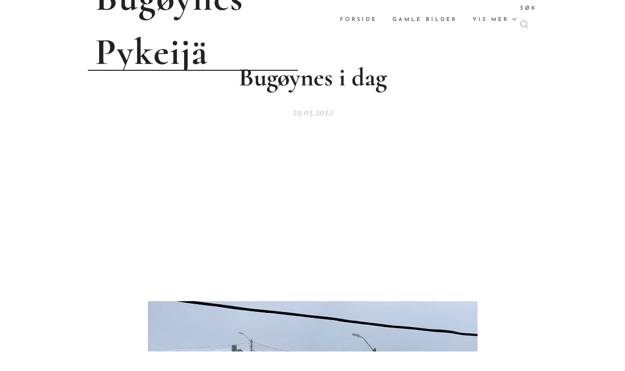

--- FILE ---
content_type: text/html; charset=UTF-8
request_url: https://www.bugoynes-pykeijae.com/l/bugoynes-i-dag51/
body_size: 16206
content:
<!DOCTYPE html>
<html class="no-js" prefix="og: https://ogp.me/ns#" lang="no">
<head><link rel="preconnect" href="https://duyn491kcolsw.cloudfront.net" crossorigin><link rel="preconnect" href="https://fonts.gstatic.com" crossorigin><meta charset="utf-8"><link rel="shortcut icon" href="https://duyn491kcolsw.cloudfront.net/files/3h/3hb/3hbu7o.ico?ph=56f0a96326"><link rel="apple-touch-icon" href="https://duyn491kcolsw.cloudfront.net/files/3h/3hb/3hbu7o.ico?ph=56f0a96326"><link rel="icon" href="https://duyn491kcolsw.cloudfront.net/files/3h/3hb/3hbu7o.ico?ph=56f0a96326">
    <meta http-equiv="X-UA-Compatible" content="IE=edge">
    <title>Bugøynes i dag :: Bugøynes Pykeijæ</title>
    <meta name="viewport" content="width=device-width,initial-scale=1">
    <meta name="msapplication-tap-highlight" content="no">
    
    <link href="https://duyn491kcolsw.cloudfront.net/files/0r/0rk/0rklmm.css?ph=56f0a96326" media="print" rel="stylesheet">
    <link href="https://duyn491kcolsw.cloudfront.net/files/2e/2e5/2e5qgh.css?ph=56f0a96326" media="screen and (min-width:100000em)" rel="stylesheet" data-type="cq" disabled>
    <link rel="stylesheet" href="https://duyn491kcolsw.cloudfront.net/files/41/41k/41kc5i.css?ph=56f0a96326"><link rel="stylesheet" href="https://duyn491kcolsw.cloudfront.net/files/3b/3b2/3b2e8e.css?ph=56f0a96326" media="screen and (min-width:37.5em)"><link rel="stylesheet" href="https://duyn491kcolsw.cloudfront.net/files/2m/2m4/2m4vjv.css?ph=56f0a96326" data-wnd_color_scheme_file=""><link rel="stylesheet" href="https://duyn491kcolsw.cloudfront.net/files/23/23c/23cqa3.css?ph=56f0a96326" data-wnd_color_scheme_desktop_file="" media="screen and (min-width:37.5em)" disabled=""><link rel="stylesheet" href="https://duyn491kcolsw.cloudfront.net/files/2j/2jk/2jkllh.css?ph=56f0a96326" data-wnd_additive_color_file=""><link rel="stylesheet" href="https://duyn491kcolsw.cloudfront.net/files/14/14l/14lhhy.css?ph=56f0a96326" data-wnd_typography_file=""><link rel="stylesheet" href="https://duyn491kcolsw.cloudfront.net/files/40/40p/40pnn3.css?ph=56f0a96326" data-wnd_typography_desktop_file="" media="screen and (min-width:37.5em)" disabled=""><script>(()=>{let e=!1;const t=()=>{if(!e&&window.innerWidth>=600){for(let e=0,t=document.querySelectorAll('head > link[href*="css"][media="screen and (min-width:37.5em)"]');e<t.length;e++)t[e].removeAttribute("disabled");e=!0}};t(),window.addEventListener("resize",t),"container"in document.documentElement.style||fetch(document.querySelector('head > link[data-type="cq"]').getAttribute("href")).then((e=>{e.text().then((e=>{const t=document.createElement("style");document.head.appendChild(t),t.appendChild(document.createTextNode(e)),import("https://duyn491kcolsw.cloudfront.net/client/js.polyfill/container-query-polyfill.modern.js").then((()=>{let e=setInterval((function(){document.body&&(document.body.classList.add("cq-polyfill-loaded"),clearInterval(e))}),100)}))}))}))})()</script>
<link rel="preload stylesheet" href="https://duyn491kcolsw.cloudfront.net/files/2m/2m8/2m8msc.css?ph=56f0a96326" as="style"><meta name="description" content="I dag kl 09.30. Minus 2 grader. Vind fra nord med sne. Veldig tett snekov av og til. Men fortsatt er veien åpen ettersom brøytebilen nettopp har vært nede i bygda og snudd."><meta name="keywords" content=""><meta name="generator" content="Webnode 2"><meta name="apple-mobile-web-app-capable" content="no"><meta name="apple-mobile-web-app-status-bar-style" content="black"><meta name="format-detection" content="telephone=no"><script async src="https://pagead2.googlesyndication.com/pagead/js/adsbygoogle.js?client=ca-pub-4348338364785449"
     crossorigin="anonymous"></script>

<script async src="https://pagead2.googlesyndication.com/pagead/js/adsbygoogle.js?client=ca-pub-4348338364785449"
     crossorigin="anonymous"></script>

<meta property="og:url" content="https://bugoynes-pykeijae.com/l/bugoynes-i-dag51/"><meta property="og:title" content="Bugøynes i dag :: Bugøynes Pykeijæ"><meta property="og:type" content="article"><meta property="og:description" content="I dag kl 09.30. Minus 2 grader. Vind fra nord med sne. Veldig tett snekov av og til. Men fortsatt er veien åpen ettersom brøytebilen nettopp har vært nede i bygda og snudd."><meta property="og:site_name" content="Bugøynes Pykeijæ"><meta property="og:image" content="https://56f0a96326.clvaw-cdnwnd.com/4db197b685d6a67237e033a94c5b4ccb/200001591-79f8c79fb3/700/2C23EF19-3D2C-4C9E-B43C-4CBCDDE0937E.jpeg?ph=56f0a96326"><meta property="og:article:published_time" content="2022-03-29T00:00:00+0200"><meta property="fb:app_id" content="225951590755638"><meta name="robots" content="index,follow"><link rel="canonical" href="https://www.bugoynes-pykeijae.com/l/bugoynes-i-dag51/"><script>window.checkAndChangeSvgColor=function(c){try{var a=document.getElementById(c);if(a){c=[["border","borderColor"],["outline","outlineColor"],["color","color"]];for(var h,b,d,f=[],e=0,m=c.length;e<m;e++)if(h=window.getComputedStyle(a)[c[e][1]].replace(/\s/g,"").match(/^rgb[a]?\(([0-9]{1,3}),([0-9]{1,3}),([0-9]{1,3})/i)){b="";for(var g=1;3>=g;g++)b+=("0"+parseInt(h[g],10).toString(16)).slice(-2);"0"===b.charAt(0)&&(d=parseInt(b.substr(0,2),16),d=Math.max(16,d),b=d.toString(16)+b.slice(-4));f.push(c[e][0]+"="+b)}if(f.length){var k=a.getAttribute("data-src"),l=k+(0>k.indexOf("?")?"?":"&")+f.join("&");a.src!=l&&(a.src=l,a.outerHTML=a.outerHTML)}}}catch(n){}};</script><script>
		window._gtmDataLayer = window._gtmDataLayer || [];
		(function(w,d,s,l,i){w[l]=w[l]||[];w[l].push({'gtm.start':new Date().getTime(),event:'gtm.js'});
		var f=d.getElementsByTagName(s)[0],j=d.createElement(s),dl=l!='dataLayer'?'&l='+l:'';
		j.async=true;j.src='https://www.googletagmanager.com/gtm.js?id='+i+dl;f.parentNode.insertBefore(j,f);})
		(window,document,'script','_gtmDataLayer','GTM-542MMSL');</script><script src="https://pagead2.googlesyndication.com/pagead/js/adsbygoogle.js?client=ca-pub-4348338364785449" crossorigin="anonymous" async></script></head>
<body class="l wt-blogpost ac-s ac-i ac-n l-default l-d-none b-btn-sq b-btn-s-l b-btn-dn b-btn-bw-1 img-d-n img-t-u img-h-n line-solid b-e-ds lbox-d c-s-n  wnd-s-i  wnd-fe"><noscript>
				<iframe
				 src="https://www.googletagmanager.com/ns.html?id=GTM-542MMSL"
				 height="0"
				 width="0"
				 style="display:none;visibility:hidden"
				 >
				 </iframe>
			</noscript>

<div class="wnd-page l-page cs-gray-3 ac-2196f3 ac-normal t-t-fs-s t-t-fw-m t-t-sp-n t-t-d-n t-s-fs-s t-s-fw-m t-s-sp-n t-s-d-n t-p-fs-s t-p-fw-l t-p-sp-n t-h-fs-s t-h-fw-m t-h-sp-n t-bq-fs-s t-bq-fw-m t-bq-sp-n t-bq-d-l t-btn-fw-s t-nav-fw-s t-pd-fw-s t-nav-tt-u">
    <div class="l-w t cf t-10">
        <div class="l-bg cf">
            <div class="s-bg-l">
                
                
            </div>
        </div>
        <header class="l-h cf">
            <div class="sw cf">
	<div class="sw-c cf"><section data-space="true" class="s s-hn s-hn-default wnd-mt-classic wnd-na-c logo-classic sc-w   wnd-w-narrow wnd-nh-m  menu-default">
	<div class="s-w">
		<div class="s-o">

			<div class="s-bg">
                <div class="s-bg-l">
                    
                    
                </div>
			</div>

			<div class="h-w h-f wnd-fixed">

				<div class="n-l">
					<div class="s-c menu-nav">
						<div class="logo-block">
							<div class="b b-l logo logo-borders logo-nb cormorant wnd-logo-with-text logo-70 b-ls-l">
	<div class="b-l-c logo-content">
		<a class="b-l-link logo-link" href="/home/">

			

			

			<div class="b-l-br logo-br"></div>

			<div class="b-l-text logo-text-wrapper">
				<div class="b-l-text-w logo-text">
					<span class="b-l-text-c logo-text-cell"><font class="wnd-font-size-110"><strong>Bugøynes P</strong><strong style="letter-spacing: 0.125rem;">ykeijä</strong></font></span>
				</div>
			</div>

		</a>
	</div>
</div>
						</div>

						<div id="menu-slider">
							<div id="menu-block">
								<nav id="menu"><div class="menu-font menu-wrapper">
	<a href="#" class="menu-close" rel="nofollow" title="Close Menu"></a>
	<ul role="menubar" aria-label="Meny" class="level-1">
		<li role="none" class="wnd-homepage">
			<a class="menu-item" role="menuitem" href="/home/"><span class="menu-item-text">Forside</span></a>
			
		</li><li role="none">
			<a class="menu-item" role="menuitem" href="/gamle-bilder/"><span class="menu-item-text">Gamle bilder</span></a>
			
		</li><li role="none">
			<a class="menu-item" role="menuitem" href="/flora/"><span class="menu-item-text">Flora</span></a>
			
		</li><li role="none">
			<a class="menu-item" role="menuitem" href="/brev-fra-periferien/"><span class="menu-item-text">Brev fra periferien</span></a>
			
		</li><li role="none">
			<a class="menu-item" role="menuitem" href="/gjesteskribenter/"><span class="menu-item-text">Gjesteskribenter</span></a>
			
		</li><li role="none">
			<a class="menu-item" role="menuitem" href="/debatt-leserinnlegg/"><span class="menu-item-text">Debatt  Meninger Innlegg</span></a>
			
		</li><li role="none">
			<a class="menu-item" role="menuitem" href="/krimnoveller/"><span class="menu-item-text">Noveller/ historier </span></a>
			
		</li><li role="none">
			<a class="menu-item" role="menuitem" href="/om-meg/"><span class="menu-item-text">Om meg</span></a>
			
		</li><li role="none" class="wnd-with-submenu">
			<a class="menu-item" role="menuitem" href="/arkiv/"><span class="menu-item-text">FORSIDEARKIV</span></a>
			<ul role="menubar" aria-label="Meny" class="level-2">
		<li role="none">
			<a class="menu-item" role="menuitem" href="/desember-2025/"><span class="menu-item-text">Desember 2025</span></a>
			
		</li><li role="none">
			<a class="menu-item" role="menuitem" href="/oktober2025/"><span class="menu-item-text">Oktober2025</span></a>
			
		</li><li role="none">
			<a class="menu-item" role="menuitem" href="/september-2025/"><span class="menu-item-text">September 2025</span></a>
			
		</li><li role="none">
			<a class="menu-item" role="menuitem" href="/august-2025/"><span class="menu-item-text">August 2025</span></a>
			
		</li><li role="none">
			<a class="menu-item" role="menuitem" href="/juli-2025/"><span class="menu-item-text">Juli 2025</span></a>
			
		</li><li role="none">
			<a class="menu-item" role="menuitem" href="/juni-2025/"><span class="menu-item-text">Juni 2025</span></a>
			
		</li><li role="none">
			<a class="menu-item" role="menuitem" href="/mai-2025/"><span class="menu-item-text">Mai 2025</span></a>
			
		</li><li role="none">
			<a class="menu-item" role="menuitem" href="/april-2025/"><span class="menu-item-text">April 2025</span></a>
			
		</li><li role="none">
			<a class="menu-item" role="menuitem" href="/mars-2025/"><span class="menu-item-text">Mars 2025</span></a>
			
		</li><li role="none">
			<a class="menu-item" role="menuitem" href="/februar-2025/"><span class="menu-item-text">Februar 2025</span></a>
			
		</li><li role="none">
			<a class="menu-item" role="menuitem" href="/januar-2025/"><span class="menu-item-text">Januar 2025</span></a>
			
		</li><li role="none">
			<a class="menu-item" role="menuitem" href="/desember-2024/"><span class="menu-item-text">Desember 2024</span></a>
			
		</li><li role="none">
			<a class="menu-item" role="menuitem" href="/november-2024/"><span class="menu-item-text">November 2024</span></a>
			
		</li><li role="none">
			<a class="menu-item" role="menuitem" href="/oktober-2024/"><span class="menu-item-text">Oktober 2024</span></a>
			
		</li>
	</ul>
		</li><li role="none">
			<a class="menu-item" role="menuitem" href="/bildegalleri/"><span class="menu-item-text">Bildegalleri</span></a>
			
		</li><li role="none">
			<a class="menu-item" role="menuitem" href="/november-2025/"><span class="menu-item-text">November 2025</span></a>
			
		</li>
	</ul>
	<span class="more-text">Vis mer</span>
</div></nav>
							</div>
						</div>

						<div class="cart-and-mobile">
							<div class="search">
    <div class="search-app"></div>
</div>
							

							<div id="menu-mobile">
								<a href="#" id="menu-submit"><span></span>Meny</a>
							</div>
						</div>

					</div>
				</div>

			</div>

		</div>
	</div>
</section></div>
</div>
        </header>
        <main class="l-m cf">
            <div class="sw cf">
	<div class="sw-c cf"><section data-space="true" class="s s-hm s-hm-bdh s-bdh cf sc-w   wnd-w-narrow wnd-s-normal wnd-h-auto wnd-nh-m wnd-p-cc hn-default">
    <div class="s-w cf">
	    <div class="s-o cf">
	        <div class="s-bg cf">
                <div class="s-bg-l">
                    
                    
                </div>
	        </div>
	        <div class="h-c s-c cf">
		        <div class="s-bdh-c b b-s-l b-s-r b-cs cf">
			        <div class="s-bdh-w">
			            <h1 class="s-bdh-t"><div class="ld">
	<span class="ld-c"><strong>Bugøynes i dag</strong></span>
</div></h1>
			            <span class="s-bdh-d"><div class="ld">
	<span class="ld-c">29.03.2022</span>
</div></span>
			        </div>
		        </div>
	        </div>
	    </div>
    </div>
</section><section class="s s-basic cf sc-w   wnd-w-wider wnd-s-normal wnd-h-auto" data-wnd_brightness="0" data-wnd_last_section>
	<div class="s-w cf">
		<div class="s-o s-fs cf">
			<div class="s-bg cf">
				<div class="s-bg-l">
                    
					
				</div>
			</div>
			<div class="s-c s-fs cf">
				<div class="ez cf wnd-no-cols">
	<div class="ez-c"><div class="b-img b-img-default b b-s cf wnd-orientation-landscape wnd-type-image img-s-n" style="margin-left:21.17%;margin-right:21.17%;" id="wnd_ImageBlock_42772">
	<div class="b-img-w">
		<div class="b-img-c" style="padding-bottom:65.47%;text-align:center;">
            <picture><source type="image/webp" srcset="https://56f0a96326.clvaw-cdnwnd.com/4db197b685d6a67237e033a94c5b4ccb/200004033-c0d40c0d45/450/2C23EF19-3D2C-4C9E-B43C-4CBCDDE0937E.webp?ph=56f0a96326 450w, https://56f0a96326.clvaw-cdnwnd.com/4db197b685d6a67237e033a94c5b4ccb/200004033-c0d40c0d45/700/2C23EF19-3D2C-4C9E-B43C-4CBCDDE0937E.webp?ph=56f0a96326 700w, https://56f0a96326.clvaw-cdnwnd.com/4db197b685d6a67237e033a94c5b4ccb/200004033-c0d40c0d45/2C23EF19-3D2C-4C9E-B43C-4CBCDDE0937E.webp?ph=56f0a96326 1280w" sizes="100vw" ><img id="wnd_ImageBlock_42772_img" src="https://56f0a96326.clvaw-cdnwnd.com/4db197b685d6a67237e033a94c5b4ccb/200001591-79f8c79fb3/2C23EF19-3D2C-4C9E-B43C-4CBCDDE0937E.jpeg?ph=56f0a96326" alt="" width="1280" height="838" loading="lazy" style="top:0%;left:0%;width:100%;height:100%;position:absolute;" ></picture>
			</div>
		
	</div>
</div><div class="b b-text cf">
	<div class="b-c b-text-c b-s b-s-t60 b-s-b60 b-cs cf"><p><strong>I dag kl 09.30</strong>. Minus 2 grader. Vind fra nord med sne. Veldig tett snekov av og til. Men fortsatt er veien åpen ettersom brøytebilen nettopp har vært nede i bygda og snudd.</p></div>
</div></div>
</div>
			</div>
		</div>
	</div>
</section></div>
</div>
<div class="s-bdf b-s b-s-t200 b-cs " data-wnd_social_buttons="true">
	<div class="s-bdf-share b-s-b200"><div id="fb-root"></div><script src="https://connect.facebook.net/nn_NO/sdk.js#xfbml=1&amp;version=v5.0&amp;appId=225951590755638&amp;autoLogAppEvents=1" async defer crossorigin="anonymous"></script><div style="margin-right: 20px" class="fb-share-button" data-href="https://www.bugoynes-pykeijae.com/l/bugoynes-i-dag51/" data-layout="button" data-size="large"><a class="fb-xfbml-parse-ignore" target="_blank" href="https://www.facebook.com/sharer/sharer.php?u=https%3A%2F%2Fwww.bugoynes-pykeijae.com%2Fl%2Fbugoynes-i-dag51%2F&amp;src=sdkpreparse">Share</a></div><a href="https://twitter.com/share" class="twitter-share-button" data-size="large">Tweet</a><script>window.twttr=function(t,e,r){var n,i=t.getElementsByTagName(e)[0],w=window.twttr||{};return t.getElementById(r)?w:((n=t.createElement(e)).id=r,n.src="https://platform.twitter.com/widgets.js",i.parentNode.insertBefore(n,i),w._e=[],w.ready=function(t){w._e.push(t)},w)}(document,"script","twitter-wjs");</script></div>
	<div class="s-bdf-comments"></div>
	<div class="s-bdf-html"></div>
</div>

        </main>
        <footer class="l-f cf">
            <div class="sw cf">
	<div class="sw-c cf"><section data-wn-border-element="s-f-border" class="s s-f s-f-double s-f-simple sc-w   wnd-w-narrow wnd-s-higher">
	<div class="s-w">
		<div class="s-o">
			<div class="s-bg">
                <div class="s-bg-l">
                    
                    
                </div>
			</div>
			<div class="s-c s-f-l-w s-f-border">
				<div class="s-f-l b-s b-s-t0 b-s-b0">
					<div class="s-f-l-c s-f-l-c-first">
						<div class="s-f-cr"><span class="it b link">
	<span class="it-c"></span>
</span></div>
						<div class="s-f-cr"><span class="it b link">
	<span class="it-c"></span>
</span></div>
					</div>
					<div class="s-f-l-c s-f-l-c-last">
						<div class="s-f-sf">
                            <span class="sf b">
<span class="sf-content sf-c link"></span>
</span>
                            
                            
                            
                            
                        </div>
                        <div class="s-f-l-c-w">
                            <div class="s-f-lang lang-select cf">
	
</div>
                            <div class="s-f-ccy ccy-select cf">
	
</div>
                        </div>
					</div>
				</div>
			</div>
		</div>
	</div>
</section></div>
</div>
        </footer>
    </div>
    
</div>


<script src="https://duyn491kcolsw.cloudfront.net/files/3e/3em/3eml8v.js?ph=56f0a96326" crossorigin="anonymous" type="module"></script><script>document.querySelector(".wnd-fe")&&[...document.querySelectorAll(".c")].forEach((e=>{const t=e.querySelector(".b-text:only-child");t&&""===t.querySelector(".b-text-c").innerText&&e.classList.add("column-empty")}))</script>


<script src="https://duyn491kcolsw.cloudfront.net/client.fe/js.compiled/lang.no.2064.js?ph=56f0a96326" crossorigin="anonymous"></script><script src="https://duyn491kcolsw.cloudfront.net/client.fe/js.compiled/compiled.multi.2-2175.js?ph=56f0a96326" crossorigin="anonymous"></script><script>var wnd = wnd || {};wnd.$data = {"image_content_items":{"wnd_ThumbnailBlock_461259":{"id":"wnd_ThumbnailBlock_461259","type":"wnd.pc.ThumbnailBlock"},"wnd_Section_default_579881528":{"id":"wnd_Section_default_579881528","type":"wnd.pc.Section"},"wnd_ImageBlock_42772":{"id":"wnd_ImageBlock_42772","type":"wnd.pc.ImageBlock"},"wnd_LogoBlock_813551":{"id":"wnd_LogoBlock_813551","type":"wnd.pc.LogoBlock"},"wnd_FooterSection_footer_960386":{"id":"wnd_FooterSection_footer_960386","type":"wnd.pc.FooterSection"}},"svg_content_items":{"wnd_ImageBlock_42772":{"id":"wnd_ImageBlock_42772","type":"wnd.pc.ImageBlock"},"wnd_LogoBlock_813551":{"id":"wnd_LogoBlock_813551","type":"wnd.pc.LogoBlock"}},"content_items":[],"eshopSettings":{"ESHOP_SETTINGS_DISPLAY_PRICE_WITHOUT_VAT":false,"ESHOP_SETTINGS_DISPLAY_ADDITIONAL_VAT":false,"ESHOP_SETTINGS_DISPLAY_SHIPPING_COST":false},"project_info":{"isMultilanguage":false,"isMulticurrency":false,"eshop_tax_enabled":"1","country_code":"","contact_state":"","eshop_tax_type":"VAT","eshop_discounts":true,"graphQLURL":"https:\/\/bugoynes-pykeijae.com\/servers\/graphql\/","iubendaSettings":{"cookieBarCode":"","cookiePolicyCode":"","privacyPolicyCode":"","termsAndConditionsCode":""}}};</script><script>wnd.$system = {"fileSystemType":"aws_s3","localFilesPath":"https:\/\/www.bugoynes-pykeijae.com\/_files\/","awsS3FilesPath":"https:\/\/56f0a96326.clvaw-cdnwnd.com\/4db197b685d6a67237e033a94c5b4ccb\/","staticFiles":"https:\/\/duyn491kcolsw.cloudfront.net\/files","isCms":false,"staticCDNServers":["https:\/\/duyn491kcolsw.cloudfront.net\/"],"fileUploadAllowExtension":["jpg","jpeg","jfif","png","gif","bmp","ico","svg","webp","tiff","pdf","doc","docx","ppt","pptx","pps","ppsx","odt","xls","xlsx","txt","rtf","mp3","wma","wav","ogg","amr","flac","m4a","3gp","avi","wmv","mov","mpg","mkv","mp4","mpeg","m4v","swf","gpx","stl","csv","xml","txt","dxf","dwg","iges","igs","step","stp"],"maxUserFormFileLimit":4194304,"frontendLanguage":"no","backendLanguage":"no","frontendLanguageId":"1","page":{"id":50000001,"identifier":"l","template":{"id":200001614,"styles":{"typography":"t-10_new","scheme":"cs-gray-3","additiveColor":"ac-2196f3 ac-normal","acHeadings":false,"acSubheadings":true,"acIcons":true,"acOthers":false,"acMenu":true,"imageStyle":"img-d-n","imageHover":"img-h-n","imageTitle":"img-t-u","buttonStyle":"b-btn-sq","buttonSize":"b-btn-s-l","buttonDecoration":"b-btn-dn","buttonBorders":"b-btn-bw-1","lineStyle":"line-solid","eshopGridItemStyle":"b-e-ds","formStyle":"default","menuType":"wnd-mt-classic","menuStyle":"menu-default","lightboxStyle":"lbox-d","columnSpaces":"c-s-n","sectionWidth":"wnd-w-narrow","sectionSpace":"wnd-s-normal","layoutType":"l-default","layoutDecoration":"l-d-none","background":{"default":null},"backgroundSettings":{"default":""},"buttonWeight":"t-btn-fw-s","productWeight":"t-pd-fw-s","menuWeight":"t-nav-fw-s","searchStyle":"wnd-s-i","typoTitleSizes":"t-t-fs-s","typoTitleWeights":"t-t-fw-m","typoTitleSpacings":"t-t-sp-n","typoTitleDecorations":"t-t-d-n","typoHeadingSizes":"t-h-fs-s","typoHeadingWeights":"t-h-fw-m","typoHeadingSpacings":"t-h-sp-n","typoSubtitleSizes":"t-s-fs-s","typoSubtitleWeights":"t-s-fw-m","typoSubtitleSpacings":"t-s-sp-n","typoSubtitleDecorations":"t-s-d-n","typoParagraphSizes":"t-p-fs-s","typoParagraphWeights":"t-p-fw-l","typoParagraphSpacings":"t-p-sp-n","typoBlockquoteSizes":"t-bq-fs-s","typoBlockquoteWeights":"t-bq-fw-m","typoBlockquoteSpacings":"t-bq-sp-n","typoBlockquoteDecorations":"t-bq-d-l","menuTextTransform":"t-nav-tt-u"}},"layout":"blog_detail","name":"\u003Cstrong\u003EBug\u00f8ynes i dag\u003C\/strong\u003E","html_title":null,"language":"no","langId":1,"isHomepage":false,"meta_description":null,"meta_keywords":null,"header_code":null,"footer_code":null,"styles":null,"countFormsEntries":[]},"listingsPrefix":"\/l\/","productPrefix":"\/p\/","cartPrefix":"\/cart\/","checkoutPrefix":"\/checkout\/","searchPrefix":"\/search\/","isCheckout":false,"isEshop":false,"hasBlog":true,"isProductDetail":false,"isListingDetail":true,"listing_page":{"id":200011101,"template_id":50000000,"link":"\/mars-2022\/","identifier":"bugoynes-i-dag51"},"hasEshopAnalytics":false,"gTagId":null,"gAdsId":null,"format":{"be":{"DATE_TIME":{"mask":"%d.%m.%Y %H:%M","regexp":"^(((0?[1-9]|[1,2][0-9]|3[0,1])\\.(0?[1-9]|1[0-2])\\.[0-9]{1,4})(( [0-1][0-9]| 2[0-3]):[0-5][0-9])?|(([0-9]{4}(0[1-9]|1[0-2])(0[1-9]|[1,2][0-9]|3[0,1])(0[0-9]|1[0-9]|2[0-3])[0-5][0-9][0-5][0-9])))?$"},"DATE":{"mask":"%d.%m.%Y","regexp":"^((0?[1-9]|[1,2][0-9]|3[0,1])\\.(0?[1-9]|1[0-2])\\.[0-9]{1,4})$"},"CURRENCY":{"mask":{"point":",","thousands":" ","decimals":2,"mask":"%s","zerofill":true,"ignoredZerofill":true}}},"fe":{"DATE_TIME":{"mask":"%d.%m.%Y %H:%M","regexp":"^(((0?[1-9]|[1,2][0-9]|3[0,1])\\.(0?[1-9]|1[0-2])\\.[0-9]{1,4})(( [0-1][0-9]| 2[0-3]):[0-5][0-9])?|(([0-9]{4}(0[1-9]|1[0-2])(0[1-9]|[1,2][0-9]|3[0,1])(0[0-9]|1[0-9]|2[0-3])[0-5][0-9][0-5][0-9])))?$"},"DATE":{"mask":"%d.%m.%Y","regexp":"^((0?[1-9]|[1,2][0-9]|3[0,1])\\.(0?[1-9]|1[0-2])\\.[0-9]{1,4})$"},"CURRENCY":{"mask":{"point":",","thousands":" ","decimals":2,"mask":"%s","zerofill":true,"ignoredZerofill":true}}}},"e_product":null,"listing_item":{"id":200007939,"name":"\u003Cstrong\u003EBug\u00f8ynes i dag\u003C\/strong\u003E","identifier":"bugoynes-i-dag51","date":"20220329093539","meta_description":null,"meta_keywords":null,"html_title":null,"styles":null,"content_items":{"wnd_PerexBlock_88511":{"type":"wnd.pc.PerexBlock","id":"wnd_PerexBlock_88511","context":"page","text":"\u003Cp\u003E\u003Cstrong\u003EI dag kl 09.30\u003C\/strong\u003E. Minus 2 grader. Vind fra nord med sne. Veldig tett snekov av og til. Men fortsatt er veien \u00e5pen ettersom br\u00f8ytebilen nettopp har v\u00e6rt nede i bygda og snudd.\u003C\/p\u003E"},"wnd_ThumbnailBlock_461259":{"type":"wnd.pc.ThumbnailBlock","id":"wnd_ThumbnailBlock_461259","context":"page","style":{"background":{"default":{"default":"wnd-background-image"}},"backgroundSettings":{"default":{"default":{"id":200001591,"src":"200001591-79f8c79fb3\/2C23EF19-3D2C-4C9E-B43C-4CBCDDE0937E.jpeg","dataType":"filesystem_files","width":1280,"height":838,"mediaType":"myImages","mime":"image\/jpeg","alternatives":{"image\/webp":{"id":200004033,"src":"200004033-c0d40c0d45\/2C23EF19-3D2C-4C9E-B43C-4CBCDDE0937E.webp","dataType":"filesystem_files","width":"1280","height":"838","mime":"image\/webp"}}}}}},"refs":{"filesystem_files":[{"filesystem_files.id":200001591}]}},"wnd_SectionWrapper_786552":{"type":"wnd.pc.SectionWrapper","id":"wnd_SectionWrapper_786552","context":"page","content":["wnd_BlogDetailHeaderSection_blog_detail_header_803897275","wnd_Section_default_579881528"]},"wnd_BlogDetailHeaderSection_blog_detail_header_803897275":{"type":"wnd.pc.BlogDetailHeaderSection","contentIdentifier":"blog_detail_header","id":"wnd_BlogDetailHeaderSection_blog_detail_header_803897275","context":"page","content":{"default":["wnd_ListingDataBlock_240675302","wnd_ListingDataBlock_541062620"],"default_box":["wnd_ListingDataBlock_240675302","wnd_ListingDataBlock_541062620"]},"contentMap":{"wnd.pc.ListingDataBlock":{"name":"wnd_ListingDataBlock_240675302","date":"wnd_ListingDataBlock_541062620"}},"style":{"sectionColor":{"default":"sc-w"}},"variant":{"default":"default"}},"wnd_ListingDataBlock_240675302":{"type":"wnd.pc.ListingDataBlock","id":"wnd_ListingDataBlock_240675302","context":"page","refDataType":"listing_items","refDataKey":"listing_items.name","refDataId":200004172},"wnd_ListingDataBlock_541062620":{"type":"wnd.pc.ListingDataBlock","id":"wnd_ListingDataBlock_541062620","context":"page","refDataType":"listing_items","refDataKey":"listing_items.date","refDataId":200004172},"wnd_Section_default_579881528":{"type":"wnd.pc.Section","contentIdentifier":"default","id":"wnd_Section_default_579881528","context":"page","content":{"default":["wnd_EditZone_846306964"],"default_box":["wnd_EditZone_846306964"]},"contentMap":{"wnd.pc.EditZone":{"master-01":"wnd_EditZone_846306964"}},"style":{"sectionColor":{"default":"sc-w"},"sectionWidth":{"default":"wnd-w-wider"},"sectionSpace":{"default":"wnd-s-normal"},"sectionHeight":{"default":"wnd-h-auto"},"sectionPosition":{"default":"wnd-p-cc"}},"variant":{"default":"default"}},"wnd_EditZone_846306964":{"type":"wnd.pc.EditZone","id":"wnd_EditZone_846306964","context":"page","content":["wnd_ImageBlock_42772","wnd_TextBlock_968112074"]},"wnd_TextBlock_968112074":{"type":"wnd.pc.TextBlock","id":"wnd_TextBlock_968112074","context":"page","code":"\u003Cp\u003E\u003Cstrong\u003EI dag kl 09.30\u003C\/strong\u003E. Minus 2 grader. Vind fra nord med sne. Veldig tett snekov av og til. Men fortsatt er veien \u00e5pen ettersom br\u00f8ytebilen nettopp har v\u00e6rt nede i bygda og snudd.\u003C\/p\u003E"},"wnd_ImageBlock_42772":{"id":"wnd_ImageBlock_42772","context":"page","variant":"default","description":"","link":"","style":{"paddingBottom":65.47,"margin":{"left":21.17,"right":21.17},"float":"","clear":"none","width":50},"shape":"img-s-n","image":{"id":200001591,"dataType":"filesystem_files","style":{"height":100,"width":100,"top":0,"left":0},"ratio":{"vertical":2,"horizontal":2},"size":{"width":1280,"height":838},"src":"200001591-79f8c79fb3\/2C23EF19-3D2C-4C9E-B43C-4CBCDDE0937E.jpeg","alternatives":{"image\/webp":{"id":200004033,"src":"200004033-c0d40c0d45\/2C23EF19-3D2C-4C9E-B43C-4CBCDDE0937E.webp","dataType":"filesystem_files","width":"1280","height":"838","mime":"image\/webp"}}},"type":"wnd.pc.ImageBlock","refs":{"filesystem_files":[{"filesystem_files.id":200001591}]}}}},"feReleasedFeatures":{"dualCurrency":false,"HeurekaSatisfactionSurvey":false,"productAvailability":true},"labels":{"dualCurrency.fixedRate":"","invoicesGenerator.W2EshopInvoice.alreadyPayed":"Ikke betal! - Allerede betalt","invoicesGenerator.W2EshopInvoice.amount":"Kvantitet:","invoicesGenerator.W2EshopInvoice.contactInfo":"Kontaktinformasjon:","invoicesGenerator.W2EshopInvoice.couponCode":"Rabattkode:","invoicesGenerator.W2EshopInvoice.customer":"Kunde:","invoicesGenerator.W2EshopInvoice.dateOfIssue":"Fakturadato:","invoicesGenerator.W2EshopInvoice.dateOfTaxableSupply":"Dato for avgiftsplikt:","invoicesGenerator.W2EshopInvoice.dic":"Mva reg.nr.","invoicesGenerator.W2EshopInvoice.discount":"Rabatt","invoicesGenerator.W2EshopInvoice.dueDate":"Forfallsdato:","invoicesGenerator.W2EshopInvoice.email":"E-post:","invoicesGenerator.W2EshopInvoice.filenamePrefix":"Faktura","invoicesGenerator.W2EshopInvoice.fiscalCode":"Personnummer:","invoicesGenerator.W2EshopInvoice.freeShipping":"Gratis levering","invoicesGenerator.W2EshopInvoice.ic":"Organisasjonsnummer:","invoicesGenerator.W2EshopInvoice.invoiceNo":"Fakturanummer","invoicesGenerator.W2EshopInvoice.invoiceNoTaxed":"Faktura","invoicesGenerator.W2EshopInvoice.notVatPayers":"Ikke momsregistrert","invoicesGenerator.W2EshopInvoice.orderNo":"Ordrenummer:","invoicesGenerator.W2EshopInvoice.paymentPrice":"Pris p\u00e5 betalingsmetode:","invoicesGenerator.W2EshopInvoice.pec":"PEC:","invoicesGenerator.W2EshopInvoice.phone":"Telefon:","invoicesGenerator.W2EshopInvoice.priceExTax":"Pris ekskl. MVA:","invoicesGenerator.W2EshopInvoice.priceIncludingTax":"Pris inkl. MVA:","invoicesGenerator.W2EshopInvoice.product":"Produkt:","invoicesGenerator.W2EshopInvoice.productNr":"Produktnummer:","invoicesGenerator.W2EshopInvoice.recipientCode":"Mottakers kode:","invoicesGenerator.W2EshopInvoice.shippingAddress":"Leveringsadresse:","invoicesGenerator.W2EshopInvoice.shippingPrice":"Fraktpris:","invoicesGenerator.W2EshopInvoice.subtotal":"Delsum:","invoicesGenerator.W2EshopInvoice.sum":"Totalt:","invoicesGenerator.W2EshopInvoice.supplier":"Leverand\u00f8r:","invoicesGenerator.W2EshopInvoice.tax":"Avgift:","invoicesGenerator.W2EshopInvoice.total":"Totalt:","invoicesGenerator.W2EshopInvoice.web":"Web:","wnd.errorBandwidthStorage.description":"Vi ber om unnskyldning for ulempene. Hvis du er eier av nettsiden, kan du logge inn p\u00e5 kontoen din for \u00e5 finne ut hvordan du f\u00e5r nettsiden p\u00e5 nett igjen s\u00e5 snart som mulig.","wnd.errorBandwidthStorage.heading":"Dette nettstedet er midlertidig utilgjengelig (eller under vedlikehold)","wnd.es.CheckoutShippingService.correiosDeliveryWithSpecialConditions":"CEP de destino est\u00e1 sujeito a condi\u00e7\u00f5es especiais de entrega pela ECT e ser\u00e1 realizada com o acr\u00e9scimo de at\u00e9 7 (sete) dias \u00fateis ao prazo regular.","wnd.es.CheckoutShippingService.correiosWithoutHomeDelivery":"CEP de destino est\u00e1 temporariamente sem entrega domiciliar. A entrega ser\u00e1 efetuada na ag\u00eancia indicada no Aviso de Chegada que ser\u00e1 entregue no endere\u00e7o do destinat\u00e1rio","wnd.es.ProductEdit.unit.cm":"cm","wnd.es.ProductEdit.unit.floz":"fl oz","wnd.es.ProductEdit.unit.ft":"ft","wnd.es.ProductEdit.unit.ft2":"ft\u00b2","wnd.es.ProductEdit.unit.g":"g","wnd.es.ProductEdit.unit.gal":"gal","wnd.es.ProductEdit.unit.in":"in","wnd.es.ProductEdit.unit.inventoryQuantity":"stk","wnd.es.ProductEdit.unit.inventorySize":"cm","wnd.es.ProductEdit.unit.inventorySize.cm":"cm","wnd.es.ProductEdit.unit.inventorySize.inch":"tomme","wnd.es.ProductEdit.unit.inventoryWeight":"kg","wnd.es.ProductEdit.unit.inventoryWeight.kg":"kg","wnd.es.ProductEdit.unit.inventoryWeight.lb":"pund","wnd.es.ProductEdit.unit.l":"l","wnd.es.ProductEdit.unit.m":"m","wnd.es.ProductEdit.unit.m2":"m\u00b2","wnd.es.ProductEdit.unit.m3":"m\u00b3","wnd.es.ProductEdit.unit.mg":"mg","wnd.es.ProductEdit.unit.ml":"ml","wnd.es.ProductEdit.unit.mm":"mm","wnd.es.ProductEdit.unit.oz":"oz","wnd.es.ProductEdit.unit.pcs":"stk","wnd.es.ProductEdit.unit.pt":"pt","wnd.es.ProductEdit.unit.qt":"qt","wnd.es.ProductEdit.unit.yd":"yd","wnd.es.ProductList.inventory.outOfStock":"Ikke p\u00e5 lager","wnd.fe.CheckoutFi.creditCard":"Kredittkort","wnd.fe.CheckoutSelectMethodKlarnaPlaygroundItem":"{name} Playground test","wnd.fe.CheckoutSelectMethodZasilkovnaItem.change":"Change pick up point","wnd.fe.CheckoutSelectMethodZasilkovnaItem.choose":"Choose your pick up point","wnd.fe.CheckoutSelectMethodZasilkovnaItem.error":"Please select a pick up point","wnd.fe.CheckoutZipField.brInvalid":"Vennligst skriv inn gyldig postnummer i formatet XXXXX-XXX","wnd.fe.CookieBar.message":"Dette nettstedet bruker informasjonskapsler for at vi skal kunne levere en bedre tjeneste.  Ved \u00e5 fortsette gir du oss samtykke til \u00e5 lagre informasjonskapsler.","wnd.fe.FeFooter.createWebsite":"Lag din egen hjemmeside gratis!","wnd.fe.FormManager.error.file.invalidExtOrCorrupted":"Denne filen kan ikke behandles. Enten har filen blitt \u00f8delagt, eller s\u00e5 stemmer ikke filtypen overens med filformatet.","wnd.fe.FormManager.error.file.notAllowedExtension":"Filtypen \u0022{EXTENSION}\u0022 ikke tillatt.","wnd.fe.FormManager.error.file.required":"Velg fil for opplasting.","wnd.fe.FormManager.error.file.sizeExceeded":"Maksimal st\u00f8rrelse p\u00e5 filer som kan lastes opp er {SIZE} MB.","wnd.fe.FormManager.error.userChangePassword":"De oppgitte passordene er ulike","wnd.fe.FormManager.error.userLogin.inactiveAccount":"Din registrering er ikke godkjent enn\u00e5 - du kan ikke logge inn.","wnd.fe.FormManager.error.userLogin.invalidLogin":"Ugyldig brukernavn (e-post) eller passord!","wnd.fe.FreeBarBlock.buttonText":"Kom i gang","wnd.fe.FreeBarBlock.longText":"Denne nettsiden ble laget med Webnode. \u003Cstrong\u003ELag din egen nettside\u003C\/strong\u003E gratis i dag!","wnd.fe.ListingData.shortMonthName.Apr":"Apr","wnd.fe.ListingData.shortMonthName.Aug":"Aug","wnd.fe.ListingData.shortMonthName.Dec":"Des","wnd.fe.ListingData.shortMonthName.Feb":"Feb","wnd.fe.ListingData.shortMonthName.Jan":"Jan","wnd.fe.ListingData.shortMonthName.Jul":"Jul","wnd.fe.ListingData.shortMonthName.Jun":"Jun","wnd.fe.ListingData.shortMonthName.Mar":"Mar","wnd.fe.ListingData.shortMonthName.May":"Mai","wnd.fe.ListingData.shortMonthName.Nov":"Nov","wnd.fe.ListingData.shortMonthName.Oct":"Okt","wnd.fe.ListingData.shortMonthName.Sep":"Sep","wnd.fe.ShoppingCartManager.count.between2And4":"{COUNT} elementer","wnd.fe.ShoppingCartManager.count.moreThan5":"{COUNT} elementer","wnd.fe.ShoppingCartManager.count.one":"{COUNT} elementer","wnd.fe.ShoppingCartTable.label.itemsInStock":"Only {COUNT} pcs available in stock","wnd.fe.ShoppingCartTable.label.itemsInStock.between2And4":"Kun {COUNT} stk tilgjengelig p\u00e5 lager","wnd.fe.ShoppingCartTable.label.itemsInStock.moreThan5":"Kun {COUNT} stk tilgjengelig p\u00e5 lager","wnd.fe.ShoppingCartTable.label.itemsInStock.one":"Kun {COUNT} tilgjengelig p\u00e5 lager","wnd.fe.ShoppingCartTable.label.outOfStock":"Ikke p\u00e5 lager","wnd.fe.UserBar.logOut":"Logg ut","wnd.pc.BlogDetailPageZone.next":"Nyere innlegg","wnd.pc.BlogDetailPageZone.previous":"Eldre innlegg","wnd.pc.ContactInfoBlock.placeholder.infoMail":"f.eks. kontakt@eksempel.no","wnd.pc.ContactInfoBlock.placeholder.infoPhone":"f.eks. +47 12345678","wnd.pc.ContactInfoBlock.placeholder.infoText":"f.eks Vi er \u00e5pen hver dag fra 8:00-16:00","wnd.pc.CookieBar.button.advancedClose":"Lukk","wnd.pc.CookieBar.button.advancedOpen":"\u00c5pne avanserte innstillinger","wnd.pc.CookieBar.button.advancedSave":"Lagre","wnd.pc.CookieBar.link.disclosure":"Disclosure","wnd.pc.CookieBar.title.advanced":"Avanserte innstillinger","wnd.pc.CookieBar.title.option.functional":"Funksjonelle informasjonskapsler","wnd.pc.CookieBar.title.option.marketing":"Markedsf\u00f8ring \/ tredjeparts informasjonskapsler","wnd.pc.CookieBar.title.option.necessary":"Essensielle informasjonskapsler","wnd.pc.CookieBar.title.option.performance":"Ytelsesinformasjonskapsler","wnd.pc.CookieBarReopenBlock.text":"Informasjonskapsler","wnd.pc.FileBlock.download":"LAST NED","wnd.pc.FormBlock.action.defaultMessage.text":"Ditt skjema ble sendt inn.","wnd.pc.FormBlock.action.defaultMessage.title":"Takk!","wnd.pc.FormBlock.action.invisibleCaptchaInfoText":"Denne nettsiden er beskyttet av reCAPTCHA og Googles \u003Clink1\u003Epersonvern\u003C\/link1\u003E og \u003Clink2\u003Evilk\u00e5r\u003C\/link2\u003E gjelder.","wnd.pc.FormBlock.action.submitBlockedDisabledBecauseSiteSecurity":"Denne skjemaoppf\u00f8ringen kan ikke sendes inn (eieren av nettsiden blokkerte omr\u00e5det ditt).","wnd.pc.FormBlock.mail.value.no":"Nei","wnd.pc.FormBlock.mail.value.yes":"Ja","wnd.pc.FreeBarBlock.text":"Drevet av","wnd.pc.ListingDetailPageZone.next":"Neste","wnd.pc.ListingDetailPageZone.previous":"Forrige","wnd.pc.ListingItemCopy.namePrefix":"Kopi av","wnd.pc.MenuBlock.closeSubmenu":"Lukk undermeny","wnd.pc.MenuBlock.openSubmenu":"\u00c5pne undermeny","wnd.pc.Option.defaultText":"Neste alternativ","wnd.pc.PageCopy.namePrefix":"Kopi av","wnd.pc.PhotoGalleryBlock.placeholder.text":"Det finnes ingen bilder i galleriet","wnd.pc.PhotoGalleryBlock.placeholder.title":"Bildegalleri","wnd.pc.ProductAddToCartBlock.addToCart":"Legg til i handlekurven","wnd.pc.ProductAvailability.in14Days":"Tilgjengelig om 14 dager","wnd.pc.ProductAvailability.in3Days":"Tilgjengelig om 3 dager","wnd.pc.ProductAvailability.in7Days":"Tilgjengelig om 7 dager","wnd.pc.ProductAvailability.inMonth":"Tilgjengelig om 1 m\u00e5ned","wnd.pc.ProductAvailability.inMoreThanMonth":"Tilgjengelig om mer enn 1 m\u00e5ned","wnd.pc.ProductAvailability.inStock":"P\u00e5 lager","wnd.pc.ProductGalleryBlock.placeholder.text":"Ingen bilder funnet i dette produktgalleriet.","wnd.pc.ProductGalleryBlock.placeholder.title":"Produktgalleri","wnd.pc.ProductItem.button.viewDetail":"Produktside","wnd.pc.ProductOptionGroupBlock.notSelected":"Ingen variant valgt","wnd.pc.ProductOutOfStockBlock.label":"Ikke p\u00e5 lager","wnd.pc.ProductPriceBlock.prefixText":"fra ","wnd.pc.ProductPriceBlock.suffixText":"","wnd.pc.ProductPriceExcludingVATBlock.USContent":"Pris ekskl. MVA","wnd.pc.ProductPriceExcludingVATBlock.content":"Pris inkl. MVA","wnd.pc.ProductShippingInformationBlock.content":"uten fraktkostnad","wnd.pc.ProductVATInformationBlock.content":"ekskl. MVA {PRICE}","wnd.pc.ProductsZone.label.collections":"Kategorier","wnd.pc.ProductsZone.placeholder.noProductsInCategory":"Denne kategorien er tom. Legg til produkter til denne, eller velg en annen.","wnd.pc.ProductsZone.placeholder.text":"Du har ingen produkter enda. Begynn ved \u00e5 trykke p\u00e5 \u0022Legg til produkt\u0022.","wnd.pc.ProductsZone.placeholder.title":"Produkter","wnd.pc.ProductsZoneModel.label.allCollections":"Alle produkter","wnd.pc.SearchBlock.allListingItems":"Alle blogginnlegg","wnd.pc.SearchBlock.allPages":"Alle sider","wnd.pc.SearchBlock.allProducts":"Alle produkter","wnd.pc.SearchBlock.allResults":"Vis alle resultater","wnd.pc.SearchBlock.iconText":"S\u00f8k","wnd.pc.SearchBlock.inputPlaceholder":"Jeg ser etter...","wnd.pc.SearchBlock.matchInListingItemIdentifier":"Innlegg med begrepet \u00ab{IDENTIFIER}\u00bb i URL","wnd.pc.SearchBlock.matchInPageIdentifier":"Page with the term \u0022{IDENTIFIER}\u0022 in URL","wnd.pc.SearchBlock.noResults":"Ingen resultater","wnd.pc.SearchBlock.requestError":"Feil: Kan ikke laste inn flere resultater. Oppdater siden eller \u003Clink1\u003Eklikk her for \u00e5 pr\u00f8ve p\u00e5 nytt\u003C\/link1\u003E.","wnd.pc.SearchResultsZone.emptyResult":"Det er ingen resultater som samsvarer med s\u00f8ket ditt. Pr\u00f8v \u00e5 bruke et annet begrep.","wnd.pc.SearchResultsZone.foundProducts":"Produkter funnet:","wnd.pc.SearchResultsZone.listingItemsTitle":"Blogginnlegg","wnd.pc.SearchResultsZone.pagesTitle":"Sider","wnd.pc.SearchResultsZone.productsTitle":"Produkter","wnd.pc.SearchResultsZone.title":"S\u00f8keresultater for:","wnd.pc.SectionMsg.name.eshopCategories":"Kategorier","wnd.pc.ShoppingCartTable.label.checkout":"G\u00e5 til kassen","wnd.pc.ShoppingCartTable.label.checkoutDisabled":"Kassen er utilgjengelig akkurat n\u00e5 (ingen frakt- eller betalingsmetode)","wnd.pc.ShoppingCartTable.label.checkoutDisabledBecauseSiteSecurity":"Denne ordren kan ikke sendes inn (butikkeieren blokkerte omr\u00e5det ditt).","wnd.pc.ShoppingCartTable.label.continue":"Fortsett \u00e5 handle","wnd.pc.ShoppingCartTable.label.delete":"Slett","wnd.pc.ShoppingCartTable.label.item":"Produkt","wnd.pc.ShoppingCartTable.label.price":"Pris","wnd.pc.ShoppingCartTable.label.quantity":"Antall","wnd.pc.ShoppingCartTable.label.sum":"Totalt","wnd.pc.ShoppingCartTable.label.totalPrice":"Totalt","wnd.pc.ShoppingCartTable.placeholder.text":"Det kan du gj\u00f8re noe med! Finn noe i butikken n\u00e5.","wnd.pc.ShoppingCartTable.placeholder.title":"Handlekurven din er tom.","wnd.pc.ShoppingCartTotalPriceExcludingVATBlock.label":"ekskl. MVA","wnd.pc.ShoppingCartTotalPriceInformationBlock.label":"Uten fraktkostnad","wnd.pc.ShoppingCartTotalPriceWithVATBlock.label":"med MVA","wnd.pc.ShoppingCartTotalVATBlock.label":"MVA {RATE}%","wnd.pc.SystemFooterBlock.poweredByWebnode":"Drevet av {START_LINK}Webnode{END_LINK}","wnd.pc.UserBar.logoutText":"Logg ut","wnd.pc.UserChangePasswordFormBlock.invalidRecoveryUrl":"Lenken for endring av passord er ikke lenger gyldig. For \u00e5 f\u00e5 ny lenke g\u00e5 til {START_LINK}Glemt passord{END_LINK}","wnd.pc.UserRecoveryFormBlock.action.defaultMessage.text":"Du vil f\u00e5 en e-post som inneholder en lenke. Trykk p\u00e5 denne lenken for \u00e5 tilbakestille passord. Sjekk s\u00f8ppelmappen hvis du ikke mottar den innen kort tid.","wnd.pc.UserRecoveryFormBlock.action.defaultMessage.title":"Vi har sendt deg en e-post med instruksjoner.","wnd.pc.UserRegistrationFormBlock.action.defaultMessage.text":"Din registrering venter p\u00e5 godkjenning. Du vil motta beskjed n\u00e5r den godkjennes.","wnd.pc.UserRegistrationFormBlock.action.defaultMessage.title":"Takk for at du registrerte deg.","wnd.pc.UserRegistrationFormBlock.action.successfulRegistrationMessage.text":"Din registrering var vellykket, og du kan n\u00e5 logge inn p\u00e5 nettsidens private sider.","wnd.pm.AddNewPagePattern.onlineStore":"Nettbutikk","wnd.ps.CookieBarSettingsForm.default.advancedMainText":"Du kan tilpasse dine informasjonskapsler-preferanser her. Aktiver eller deaktiver f\u00f8lgende kategorier og lagre valget ditt.","wnd.ps.CookieBarSettingsForm.default.captionAcceptAll":"Aksepter alt","wnd.ps.CookieBarSettingsForm.default.captionAcceptNecessary":"Godta bare n\u00f8dvendige","wnd.ps.CookieBarSettingsForm.default.mainText":"Vi bruker informasjonskapsler for \u00e5 sikre at nettsiden v\u00e5r fungerer som det skal, og for \u00e5 tilby deg best mulig brukeropplevelse.","wnd.templates.next":"Neste","wnd.templates.prev":"Forrige","wnd.templates.readMore":"Les mer"},"fontSubset":null};</script><script>wnd.trackerConfig = {
					events: {"error":{"name":"Error"},"publish":{"name":"Publish page"},"open_premium_popup":{"name":"Open premium popup"},"publish_from_premium_popup":{"name":"Publish from premium content popup"},"upgrade_your_plan":{"name":"Upgrade your plan"},"ml_lock_page":{"name":"Lock access to page"},"ml_unlock_page":{"name":"Unlock access to page"},"ml_start_add_page_member_area":{"name":"Start - add page Member Area"},"ml_end_add_page_member_area":{"name":"End - add page Member Area"},"ml_show_activation_popup":{"name":"Show activation popup"},"ml_activation":{"name":"Member Login Activation"},"ml_deactivation":{"name":"Member Login Deactivation"},"ml_enable_require_approval":{"name":"Enable approve registration manually"},"ml_disable_require_approval":{"name":"Disable approve registration manually"},"ml_fe_member_registration":{"name":"Member Registration on FE"},"ml_fe_member_login":{"name":"Login Member"},"ml_fe_member_recovery":{"name":"Sent recovery email"},"ml_fe_member_change_password":{"name":"Change Password"},"undoredo_click_undo":{"name":"Undo\/Redo - click Undo"},"undoredo_click_redo":{"name":"Undo\/Redo - click Redo"},"add_page":{"name":"Page adding completed"},"change_page_order":{"name":"Change of page order"},"delete_page":{"name":"Page deleted"},"background_options_change":{"name":"Background setting completed"},"add_content":{"name":"Content adding completed"},"delete_content":{"name":"Content deleting completed"},"change_text":{"name":"Editing of text completed"},"add_image":{"name":"Image adding completed"},"add_photo":{"name":"Adding photo to galery completed"},"change_logo":{"name":"Logo changing completed"},"open_pages":{"name":"Open Pages"},"show_page_cms":{"name":"Show Page - CMS"},"new_section":{"name":"New section completed"},"delete_section":{"name":"Section deleting completed"},"add_video":{"name":"Video adding completed"},"add_maps":{"name":"Maps adding completed"},"add_button":{"name":"Button adding completed"},"add_file":{"name":"File adding completed"},"add_hr":{"name":"Horizontal line adding completed"},"delete_cell":{"name":"Cell deleting completed"},"delete_microtemplate":{"name":"Microtemplate deleting completed"},"add_blog_page":{"name":"Blog page adding completed"},"new_blog_post":{"name":"New blog post created"},"new_blog_recent_posts":{"name":"Blog recent posts list created"},"e_show_products_popup":{"name":"Show products popup"},"e_show_add_product":{"name":"Show add product popup"},"e_show_edit_product":{"name":"Show edit product popup"},"e_show_collections_popup":{"name":"Show collections manager popup"},"e_show_eshop_settings":{"name":"Show eshop settings popup"},"e_add_product":{"name":"Add product"},"e_edit_product":{"name":"Edit product"},"e_remove_product":{"name":"Remove product"},"e_bulk_show":{"name":"Bulk show products"},"e_bulk_hide":{"name":"Bulk hide products"},"e_bulk_remove":{"name":"Bulk remove products"},"e_move_product":{"name":"Order products"},"e_add_collection":{"name":"Add collection"},"e_rename_collection":{"name":"Rename collection"},"e_remove_collection":{"name":"Remove collection"},"e_add_product_to_collection":{"name":"Assign product to collection"},"e_remove_product_from_collection":{"name":"Unassign product from collection"},"e_move_collection":{"name":"Order collections"},"e_add_products_page":{"name":"Add products page"},"e_add_procucts_section":{"name":"Add products list section"},"e_add_products_content":{"name":"Add products list content block"},"e_change_products_zone_style":{"name":"Change style in products list"},"e_change_products_zone_collection":{"name":"Change collection in products list"},"e_show_products_zone_collection_filter":{"name":"Show collection filter in products list"},"e_hide_products_zone_collection_filter":{"name":"Hide collection filter in products list"},"e_show_product_detail_page":{"name":"Show product detail page"},"e_add_to_cart":{"name":"Add product to cart"},"e_remove_from_cart":{"name":"Remove product from cart"},"e_checkout_step":{"name":"From cart to checkout"},"e_finish_checkout":{"name":"Finish order"},"welcome_window_play_video":{"name":"Welcome window - play video"},"e_import_file":{"name":"Eshop - products import - file info"},"e_import_upload_time":{"name":"Eshop - products import - upload file duration"},"e_import_result":{"name":"Eshop - products import result"},"e_import_error":{"name":"Eshop - products import - errors"},"e_promo_blogpost":{"name":"Eshop promo - blogpost"},"e_promo_activate":{"name":"Eshop promo - activate"},"e_settings_activate":{"name":"Online store - activate"},"e_promo_hide":{"name":"Eshop promo - close"},"e_activation_popup_step":{"name":"Eshop activation popup - step"},"e_activation_popup_activate":{"name":"Eshop activation popup - activate"},"e_activation_popup_hide":{"name":"Eshop activation popup - close"},"e_deactivation":{"name":"Eshop deactivation"},"e_reactivation":{"name":"Eshop reactivation"},"e_variant_create_first":{"name":"Eshop - variants - add first variant"},"e_variant_add_option_row":{"name":"Eshop - variants - add option row"},"e_variant_remove_option_row":{"name":"Eshop - variants - remove option row"},"e_variant_activate_edit":{"name":"Eshop - variants - activate edit"},"e_variant_deactivate_edit":{"name":"Eshop - variants - deactivate edit"},"move_block_popup":{"name":"Move block - show popup"},"move_block_start":{"name":"Move block - start"},"publish_window":{"name":"Publish window"},"welcome_window_video":{"name":"Video welcome window"},"ai_assistant_aisection_popup_promo_show":{"name":"AI Assistant - show AI section Promo\/Purchase popup (Upgrade Needed)"},"ai_assistant_aisection_popup_promo_close":{"name":"AI Assistant - close AI section Promo\/Purchase popup (Upgrade Needed)"},"ai_assistant_aisection_popup_promo_submit":{"name":"AI Assistant - submit AI section Promo\/Purchase popup (Upgrade Needed)"},"ai_assistant_aisection_popup_promo_trial_show":{"name":"AI Assistant - show AI section Promo\/Purchase popup (Free Trial Offered)"},"ai_assistant_aisection_popup_promo_trial_close":{"name":"AI Assistant - close AI section Promo\/Purchase popup (Free Trial Offered)"},"ai_assistant_aisection_popup_promo_trial_submit":{"name":"AI Assistant - submit AI section Promo\/Purchase popup (Free Trial Offered)"},"ai_assistant_aisection_popup_prompt_show":{"name":"AI Assistant - show AI section Prompt popup"},"ai_assistant_aisection_popup_prompt_submit":{"name":"AI Assistant - submit AI section Prompt popup"},"ai_assistant_aisection_popup_prompt_close":{"name":"AI Assistant - close AI section Prompt popup"},"ai_assistant_aisection_popup_error_show":{"name":"AI Assistant - show AI section Error popup"},"ai_assistant_aitext_popup_promo_show":{"name":"AI Assistant - show AI text Promo\/Purchase popup (Upgrade Needed)"},"ai_assistant_aitext_popup_promo_close":{"name":"AI Assistant - close AI text Promo\/Purchase popup (Upgrade Needed)"},"ai_assistant_aitext_popup_promo_submit":{"name":"AI Assistant - submit AI text Promo\/Purchase popup (Upgrade Needed)"},"ai_assistant_aitext_popup_promo_trial_show":{"name":"AI Assistant - show AI text Promo\/Purchase popup (Free Trial Offered)"},"ai_assistant_aitext_popup_promo_trial_close":{"name":"AI Assistant - close AI text Promo\/Purchase popup (Free Trial Offered)"},"ai_assistant_aitext_popup_promo_trial_submit":{"name":"AI Assistant - submit AI text Promo\/Purchase popup (Free Trial Offered)"},"ai_assistant_aitext_popup_prompt_show":{"name":"AI Assistant - show AI text Prompt popup"},"ai_assistant_aitext_popup_prompt_submit":{"name":"AI Assistant - submit AI text Prompt popup"},"ai_assistant_aitext_popup_prompt_close":{"name":"AI Assistant - close AI text Prompt popup"},"ai_assistant_aitext_popup_error_show":{"name":"AI Assistant - show AI text Error popup"},"ai_assistant_aiedittext_popup_promo_show":{"name":"AI Assistant - show AI edit text Promo\/Purchase popup (Upgrade Needed)"},"ai_assistant_aiedittext_popup_promo_close":{"name":"AI Assistant - close AI edit text Promo\/Purchase popup (Upgrade Needed)"},"ai_assistant_aiedittext_popup_promo_submit":{"name":"AI Assistant - submit AI edit text Promo\/Purchase popup (Upgrade Needed)"},"ai_assistant_aiedittext_popup_promo_trial_show":{"name":"AI Assistant - show AI edit text Promo\/Purchase popup (Free Trial Offered)"},"ai_assistant_aiedittext_popup_promo_trial_close":{"name":"AI Assistant - close AI edit text Promo\/Purchase popup (Free Trial Offered)"},"ai_assistant_aiedittext_popup_promo_trial_submit":{"name":"AI Assistant - submit AI edit text Promo\/Purchase popup (Free Trial Offered)"},"ai_assistant_aiedittext_submit":{"name":"AI Assistant - submit AI edit text action"},"ai_assistant_aiedittext_popup_error_show":{"name":"AI Assistant - show AI edit text Error popup"},"ai_assistant_aipage_popup_promo_show":{"name":"AI Assistant - show AI page Promo\/Purchase popup (Upgrade Needed)"},"ai_assistant_aipage_popup_promo_close":{"name":"AI Assistant - close AI page Promo\/Purchase popup (Upgrade Needed)"},"ai_assistant_aipage_popup_promo_submit":{"name":"AI Assistant - submit AI page Promo\/Purchase popup (Upgrade Needed)"},"ai_assistant_aipage_popup_promo_trial_show":{"name":"AI Assistant - show AI page Promo\/Purchase popup (Free Trial Offered)"},"ai_assistant_aipage_popup_promo_trial_close":{"name":"AI Assistant - close AI page Promo\/Purchase popup (Free Trial Offered)"},"ai_assistant_aipage_popup_promo_trial_submit":{"name":"AI Assistant - submit AI page Promo\/Purchase popup (Free Trial Offered)"},"ai_assistant_aipage_popup_prompt_show":{"name":"AI Assistant - show AI page Prompt popup"},"ai_assistant_aipage_popup_prompt_submit":{"name":"AI Assistant - submit AI page Prompt popup"},"ai_assistant_aipage_popup_prompt_close":{"name":"AI Assistant - close AI page Prompt popup"},"ai_assistant_aipage_popup_error_show":{"name":"AI Assistant - show AI page Error popup"},"ai_assistant_aiblogpost_popup_promo_show":{"name":"AI Assistant - show AI blog post Promo\/Purchase popup (Upgrade Needed)"},"ai_assistant_aiblogpost_popup_promo_close":{"name":"AI Assistant - close AI blog post Promo\/Purchase popup (Upgrade Needed)"},"ai_assistant_aiblogpost_popup_promo_submit":{"name":"AI Assistant - submit AI blog post Promo\/Purchase popup (Upgrade Needed)"},"ai_assistant_aiblogpost_popup_promo_trial_show":{"name":"AI Assistant - show AI blog post Promo\/Purchase popup (Free Trial Offered)"},"ai_assistant_aiblogpost_popup_promo_trial_close":{"name":"AI Assistant - close AI blog post Promo\/Purchase popup (Free Trial Offered)"},"ai_assistant_aiblogpost_popup_promo_trial_submit":{"name":"AI Assistant - submit AI blog post Promo\/Purchase popup (Free Trial Offered)"},"ai_assistant_aiblogpost_popup_prompt_show":{"name":"AI Assistant - show AI blog post Prompt popup"},"ai_assistant_aiblogpost_popup_prompt_submit":{"name":"AI Assistant - submit AI blog post Prompt popup"},"ai_assistant_aiblogpost_popup_prompt_close":{"name":"AI Assistant - close AI blog post Prompt popup"},"ai_assistant_aiblogpost_popup_error_show":{"name":"AI Assistant - show AI blog post Error popup"},"ai_assistant_trial_used":{"name":"AI Assistant - free trial attempt used"},"ai_agent_trigger_show":{"name":"AI Agent - show trigger button"},"ai_agent_widget_open":{"name":"AI Agent - open widget"},"ai_agent_widget_close":{"name":"AI Agent - close widget"},"ai_agent_widget_submit":{"name":"AI Agent - submit message"},"ai_agent_conversation":{"name":"AI Agent - conversation"},"ai_agent_error":{"name":"AI Agent - error"},"cookiebar_accept_all":{"name":"User accepted all cookies"},"cookiebar_accept_necessary":{"name":"User accepted necessary cookies"},"publish_popup_promo_banner_show":{"name":"Promo Banner in Publish Popup:"}},
					data: {"user":{"u":0,"p":41231527,"lc":"NO","t":"1"},"action":{"identifier":"","name":"","category":"project","platform":"WND2","version":"2-2175_2-2175"},"browser":{"url":"https:\/\/www.bugoynes-pykeijae.com\/l\/bugoynes-i-dag51\/","ua":"Mozilla\/5.0 (Macintosh; Intel Mac OS X 10_15_7) AppleWebKit\/537.36 (KHTML, like Gecko) Chrome\/131.0.0.0 Safari\/537.36; ClaudeBot\/1.0; +claudebot@anthropic.com)","referer_url":"","resolution":"","ip":"3.15.29.135"}},
					urlPrefix: "https://events.webnode.com/projects/-/events/",
					collection: "PROD",
				}</script></body>
</html>


--- FILE ---
content_type: text/html; charset=utf-8
request_url: https://www.google.com/recaptcha/api2/aframe
body_size: 266
content:
<!DOCTYPE HTML><html><head><meta http-equiv="content-type" content="text/html; charset=UTF-8"></head><body><script nonce="b9PmPPZza8u_NLlsN7CtXw">/** Anti-fraud and anti-abuse applications only. See google.com/recaptcha */ try{var clients={'sodar':'https://pagead2.googlesyndication.com/pagead/sodar?'};window.addEventListener("message",function(a){try{if(a.source===window.parent){var b=JSON.parse(a.data);var c=clients[b['id']];if(c){var d=document.createElement('img');d.src=c+b['params']+'&rc='+(localStorage.getItem("rc::a")?sessionStorage.getItem("rc::b"):"");window.document.body.appendChild(d);sessionStorage.setItem("rc::e",parseInt(sessionStorage.getItem("rc::e")||0)+1);localStorage.setItem("rc::h",'1766675811122');}}}catch(b){}});window.parent.postMessage("_grecaptcha_ready", "*");}catch(b){}</script></body></html>

--- FILE ---
content_type: application/javascript; charset=UTF-8
request_url: https://duyn491kcolsw.cloudfront.net/client.fe/js.compiled/lang.no.2064.js?ph=56f0a96326
body_size: 448
content:
window.translations=["Gratis","Mini","Standard","Proff","Limited","Business","Ikke vis","På lager","Ikke på lager","Tilgjengelig om 3 dager","Tilgjengelig om 7 dager","Tilgjengelig om 14 dager","Tilgjengelig om 1 måned","Tilgjengelig om mer enn 1 måned","Bildegalleri","Det finnes ingen bilder i galleriet","Blogg","Produkter","Det finnes ingen blogginnlegg. Opprett ditt første innlegg ved å klikk på \"Legg til nytt\".","Du har ingen produkter enda. Begynn ved å trykke på \"Legg til produkt\".","Det finnes ingen blogginnlegg. Sett i gang ved å legge til \"Blogg\".","Denne kategorien er tom. Legg til produkter til denne, eller velg en annen."];